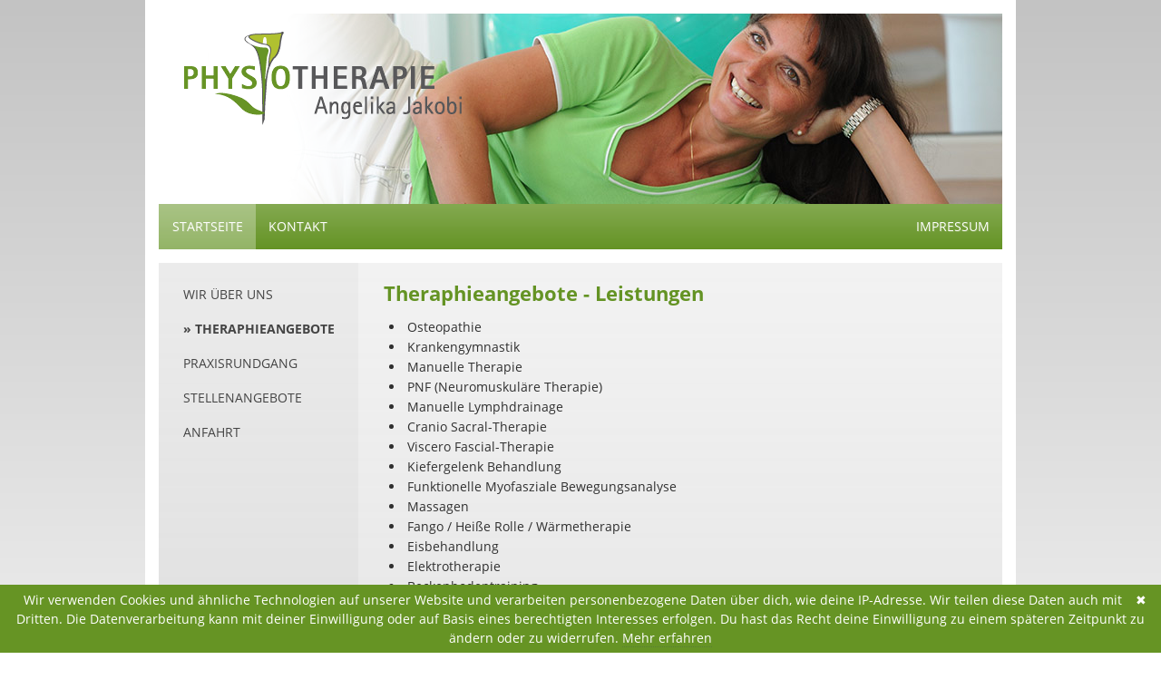

--- FILE ---
content_type: text/html; charset=UTF-8
request_url: https://physiotherapie-jakobi.de/theraphieangebote.html
body_size: 1280
content:
<!doctype html>
<html lang="de" dir="ltr">
    <head>
        <meta charset="utf-8">
        <title>Physiotherapie Angelika Jakobi - Spaichingen | Theraphieangebote</title>

        <meta name="description" content="">
        <meta name="viewport" content="width=device-width, initial-scale=1">
        <meta name="robots" content="index, follow">
        <meta name="audience" content="all">

        <link href="assets/css/main.css" rel="stylesheet">
        <link href="assets/images/favicon.png" rel="shortcut icon">
        <link href="https://physiotherapie-jakobi.de/theraphieangebote.html" rel="canonical">
    </head>
    <body>
        <div id="wrapper">
            <header>
    <h1>
        <a href="https://physiotherapie-jakobi.de/" title="Physiotherapie Angelika Jakobi - Spaichingen">
            Physiotherapie Angelika Jakobi - Spaichingen
        </a>
    </h1>
</header>

<nav>
    <ul>
        <li class="first active">
            <a href="http://physiotherapie-jakobi.de/" title="Startseite">Startseite</a>
        </li>
        <li class="second">
            <a href="kontakt.html" title="Kontakt">Kontakt</a>
        </li>
        <li class="last">
            <a href="impressum.html" title="Impressum">Impressum</a>
        </li>
    </ul>
</nav>

<aside>
    <nav class="sidebar">
        <ul>
            <li class=""><a href="wir-ueber-uns.html" title="Wir über uns">Wir über uns</a></li>
            <li class="active"><a href="theraphieangebote.html" title="Theraphieangebote">Theraphieangebote</a></li>
            <li class=""><a href="praxisrundgang.html" title="Praxisrundgang">Praxisrundgang</a></li>
            <li class=""><a href="stellenangebote.html" title="Stellenangebote">Stellenangebote</a></li>
            <li class="last"><a href="anfahrt.html" title="Anfahrt">Anfahrt</a></li>
        </ul>
    </nav>
</aside>
            <div id="content" role="main">
    <h1>Theraphieangebote - Leistungen</h1>
    <ul>
        <li>Osteopathie</li>
        <li>Krankengymnastik</li>
        <li>Manuelle Therapie</li>
        <li>PNF (Neuromuskuläre Therapie)</li>
        <li>Manuelle Lymphdrainage</li>
        <li>Cranio Sacral-Therapie</li>
        <li>Viscero Fascial-Therapie</li>
        <li>Kiefergelenk Behandlung</li>
        <li>Funktionelle Myofasziale Bewegungsanalyse</li>
        <li>Massagen</li>
        <li>Fango / Heiße Rolle / Wärmetherapie</li>
        <li>Eisbehandlung</li>
        <li>Elektrotherapie</li>
        <li>Beckenbodentraining</li>
        <li>Kinesiotaping</li>
        <li>Dorntherapie & Breussmassage</li>
    </ul>
</div>            <footer>
    <p>© 2026 Physiotherapie Angelika Jakobi - Spaichingen, Marktplatz 3 | <a href="datenschutz.html" title="Datenschutz">Datenschutz</a></p>
</footer>        </div>

        <script src="assets/js/jquery.js"></script>
        <script src="assets/js/main.js"></script>
        <script src="assets/js/cookiebanner.js" id="cookiebanner" data-message="Wir verwenden Cookies und ähnliche Technologien auf unserer Website und verarbeiten personenbezogene Daten über dich, wie deine IP-Adresse. Wir teilen diese Daten auch mit Dritten. Die Datenverarbeitung kann mit deiner Einwilligung oder auf Basis eines berechtigten Interesses erfolgen. Du hast das Recht deine Einwilligung zu einem späteren Zeitpunkt zu ändern oder zu widerrufen." data-linkmsg="Mehr erfahren" data-moreinfo="https://physiotherapie-jakobi.de/datenschutz.html" data-moreinfo-target="_self" data-effect="fade" data-fade-out-duration-ms="750" data-cookie-secure="true" data-font-family="'Open Sans', Arial, sans-serif" data-fg="#ffffff" data-bg="#669424" data-link="#ffffff" data-padding="6px 16px"></script>
    </body>
</html>

--- FILE ---
content_type: text/css
request_url: https://physiotherapie-jakobi.de/assets/css/main.css
body_size: 2340
content:
@font-face {
    font-family: "Open Sans";
    font-style: normal;
    font-weight: 400;
    src: local("Open Sans Regular"), local("OpenSans-Regular"),
         url(../fonts/open-sans-regular.woff2) format("woff2"),
         url(../fonts/open-sans-regular.woff) format("woff"),
         url(../fonts/open-sans-regular.ttf) format("truetype");
}

@font-face {
    font-family: "Open Sans";
    font-style: normal;
    font-weight: 700;
    src: local("Open Sans Bold"), local("OpenSans-Bold"),
         url(../fonts/open-sans-bold.woff2) format("woff2"),
         url(../fonts/open-sans-bold.woff) format("woff"),
         url(../fonts/open-sans-bold.ttf) format("truetype");
}

* {
    margin: 0;
    padding: 0;
    -moz-box-sizing: border-box;
    -webkit-box-sizing: border-box;
    box-sizing: border-box;
}

html {
    height: 100%;
}

body {
    font: normal 14px/22px "Open Sans", Arial, sans-serif;
    background: #ececec;
    background: -moz-linear-gradient(to bottom, #c3c3c3 0%, #ececec 100%);
    background: -webkit-linear-gradient(to bottom, #c3c3c3 0%, #ececec 100%);
    background: -ms-linear-gradient(to bottom, #c3c3c3 0%, #ececec 100%);
    background: linear-gradient(to bottom, #c3c3c3 0%, #ececec 100%);
    background-attachment: fixed;
    color: #303030;
}

img {
    border: 0;
}

li {
    list-style-position: inside;
}

a {
    color: #39495b;
    text-decoration: none;
    border-bottom: 1px dotted rgba(56, 76, 90, 0.3);
}

a:hover {
    border-bottom: 1px solid rgba(96, 124, 154, 0.3);
}

a:hover,
a:focus {
    color: #607c99;
    text-decoration: none;
    transition: all 0.3s ease-out;
}

h1 {
    font-size: 22px;
    line-height: 30px;
    padding-bottom: 12px;
    color: #649324;
}

h2 {
    font-size: 18px;
    padding-bottom: 10px;
    color: #444444;
}

h3 {
    font-size: 16px;
    color: #444444;
}

textarea {
    resize: vertical;
}

input::-moz-focus-inner {
    border: 0;
    padding: 0;
}

label {
    cursor: pointer;
}

header {
    display: block;
    background: transparent url(../images/header.jpg) no-repeat right top;
    height: 210px;
    transition: background-position 0.3s linear;
}

header h1:before {
    content: "";
    display: block;
    position: absolute;
    z-index: 1;
    width: 308px;
    height: 210px;
    background: transparent url(../images/header-gradient.png) repeat-y;
}

header h1 a {
    width: 306px;
    height: 104px;
    border: 0;
    display: inline-block;
    margin: 20px 0 0 28px;
    color: transparent !important;
    background: transparent url(../images/logo.png) no-repeat;
    position: relative;
    z-index: 99;
	text-indent: -9999px;
    transition: opacity 0.25s ease-in-out, margin 0.3s ease-in-out;
    -moz-user-select: none;
    -webkit-user-select: none;
    -ms-user-select: none;
}

header h1 a:hover {
    opacity: 0.65;
    border: 0;
}

nav,
#contact button[type="submit"] {
    display: block;
    background: #669424;
    background: -moz-linear-gradient(to bottom, rgba(100, 147, 36, 0.8) 0%, rgba(100, 147, 36, 1.0) 100%);
    background: -webkit-linear-gradient(to bottom, rgba(100, 147, 36, 0.8) 0%, rgba(100, 147, 36, 1.0) 100%);
    background: -ms-linear-gradient(to bottom, rgba(100, 147, 36, 0.8) 0%, rgba(100, 147, 36, 1.0) 100%);
    background: linear-gradient(to bottom, rgba(100, 147, 36, 0.8) 0%, rgba(100, 147, 36, 1.0) 100%);
    transition: all 0.3s ease-in-out;
    clear: both;
}

nav ul li {
    list-style: none;
    display: inline-block;
    vertical-align: top;
    margin-right: -4px;
}

nav ul li a {
    display: inline-block;
    vertical-align: top;
    color: #ffffff;
    font: 300 14px/40px "Open Sans";
    padding: 5px 14px;
    border: 0;
    text-shadow: 1px 1px 0 rgba(255, 255, 255, 0.1);
    text-transform: uppercase;
    transition: padding 0.3s ease-in-out;
}

nav ul li a:hover,
nav ul li a:focus,
nav ul li a:active {
    color: #555578;
    text-decoration: none;
    border: 0;
    background: #f5f5f5 !important;
    transition: all 0.3s ease-out;
}

nav ul li.first a {
    padding-left: 15px;
}

nav ul li.last {
    float: right;
    margin-right: 0;
}

nav ul li.active a {
    background: rgba(255, 255, 255, 0.3);
}

nav ul li ul {
    display: none;
}

nav.sidebar {
    width: 220px;
    display: block;
    vertical-align: top;
    background: rgba(100, 100, 100, 0.05);
    margin: 15px 0 10px 0;
    position: absolute;
    transition: padding 0.3s ease-in-out, margin 0.3s ease-in-out;
}

nav.sidebar ul {
    margin-left: 0 !important;
    padding: 16px 12px;
}

nav.sidebar ul li {
    display: block;
    margin-right: 0;
}

nav.sidebar ul li a {
    display: block;
    color: #444444;
    line-height: 20px;
    padding: 9px 15px;
    white-space: nowrap;
}

nav.sidebar ul li.active a {
    font-weight: bold !important;
    background: none !important;
}

nav.sidebar ul li.active a:before {
    content: "» ";
}

nav.sidebar ul li.last {
    float: none;
}

aside + #content {
    padding: 18px 18px 18px 248px;
}

table {
    width: 99%;
    margin: 6px 1px;
    border: 1px solid #dddddd;
    border-spacing: 0;
    border-radius: 4px;
    transition: all 0.3s ease-in-out;
}

table tr td {
    border-right: 1px solid #dddddd;
}

table tr td:last-child {
    border-right: 0;
}

table tr td a {
    border-bottom: 0;
}

table thead tr td {
    padding: 5px 8px;
    font-weight: bold;
    line-height: 22px;
    color: #555555;
}

table tbody tr td {
    padding: 5px 10px;
}

table tbody tr:nth-child(2n-1) {
    background: rgba(255, 255, 255, 0.5);
}

footer {
    display: block;
    text-align: center;
    font-size: 12px;
    line-height: 16px;
    padding: 2px 0 0 0;
    margin: 0 0 -3px 0;
}

#wrapper {
    background: #ffffff;
    color: #303030;
    padding: 15px;
    margin: 0 auto;
    width: 960px;
}

#content {
    display: block;
    margin: 15px 0 10px 0;
    padding: 12px;
    background: #eaeaea;
    background: -moz-linear-gradient(to bottom, rgba(150, 150, 150, 0.12) 0%, rgba(150, 150, 150, 0.225) 100%);
    background: -webkit-linear-gradient(to bottom, rgba(150, 150, 150, 0.12) 0%, rgba(150, 150, 150, 0.225) 100%);
    background: -ms-linear-gradient(to bottom, rgba(150, 150, 150, 0.12) 0%, rgba(150, 150, 150, 0.225) 100%);
    background: linear-gradient(to bottom, rgba(150, 150, 150, 0.12) 0%, rgba(150, 150, 150, 0.225) 100%);
}

#content p {
    line-height: 21px;
    font-size: 14px;
    margin: 1px 0;
}

#content ul {
    margin-left: 6px;
}

#content ul ul {
    margin-left: 16px;
}

#content .align-left {
    text-align: left;
}

#content .align-center {
    text-align: center;
}

#content .align-right {
    text-align: right;
}

#content .inline-block {
    display: inline-block;
    vertical-align: top;
}

#content .portrait {
    margin-top: 1.5em;
    display: table;
    width: 100%;
}

#content .portrait img,
#content .portrait p {
    display: table-cell;
    vertical-align: top;
}

#content .portrait p {
    padding-left: 2em;
    vertical-align: middle;
    width: 100%;
}

#content a.no-border {
    border: 0;
}

#content .errors {
    border: 1px solid #eed3d7;
    background: #f2dede;
    color: #b94a48;
    margin: 0 4px 4px 0;
    padding: 4px 34px 4px 14px;
    list-style: square inside;
    word-break: break-word;
    text-shadow: 0 1px 0 rgba(255, 255, 255, 0.5);
    border-radius: 3px;
}

#content .success {
    background: #649324;
    color: #ffffff;
    margin: 0 0 8px 0;
    padding: 4px 12px;
    border-radius: 3px;
}

#content .way-round {
    direction: rtl;
    text-align: left;
    unicode-bidi: bidi-override;
}

#contact input,
#contact button,
#contact textarea {
    display: inline-block;
    padding: 5px 6px;
    margin: 0 0 10px 0;
    font-size: 14px;
    line-height: 20px;
    vertical-align: middle;
    color: #555555;
    background: #ffffff;
    border: 1px solid #cccccc;
    width: 280px;
    border-radius: 3px;
}

#contact button[type="submit"] {
    border: 1px solid rgba(0, 0, 0, 0.1);
    border-bottom-color: rgba(0, 0, 0, 0.25);
    color: #ffffff;
    text-shadow: 0 -1px 0 rgba(0, 0, 0, 0.25);
    cursor: pointer;
    display: inline-block;
    font-size: 14px;
    line-height: 20px;
    padding: 7px 12px;
    text-align: center;
    vertical-align: middle;
    margin: 3px 0;
    border-radius: 4px;
    box-shadow: 0 1px 0 rgba(255, 255, 255, 0.2) inset, 0 1px 2px rgba(0, 0, 0, 0.05);
}

#contact button[type="submit"]:hover {
    background: #649324;
    text-decoration: none;
    transition: border linear 0.2s, box-shadow linear 0.2s;
}

#contact textarea {
    width: 400px;
    height: 170px;
}

#contact input:focus,
#contact textarea:focus {
    transition: border linear 0.2s, box-shadow linear 0.2s;
    border-color: rgba(82, 168, 236, 0.8);
    box-shadow: 0 1px 1px rgba(0, 0, 0, 0.075) inset, 0 0 8px rgba(82, 168, 236, 0.6);
}

#contact label {
    display: block;
}

#contact label.required:after {
    content: " *";
    color: #ff0000;
}

#contact label[for="form_addr"],
#contact input[name="form[addr]"] {
    height: 0;
    width: 0;
    padding: 0;
    margin: 0;
    border: 0;
    text-indent: 100%;
    white-space: nowrap;
    overflow: hidden;
    display: inline-block;
}

#slideshow {
    height: 250px;
    margin: 0 0 10px 0;
    overflow: hidden;
}

#slideshow img {
    position: absolute;
    transform-origin: top left;
}

@media only print {

    body {
        margin: 0;
        padding: 0;
        background: #ffffff;
        color: #333333;
        width: auto;
    }

    a {
        text-decoration: underline;
    }

    header {
        height: auto;
    }

    header h1 a {
        text-indent: 0;
        height: auto;
        width: 100%;
        text-align: center;
        color: #333333 !important;
    }

    #wrapper {
        width: auto;
    }
    
}

@media only screen and (max-width: 960px) {
    
    nav ul li a {
        padding: 10px 20px !important;
    }

    #wrapper {
        width: 100%;
        min-width: 320px;
    }

    #content .inline-block {
        display: block;
    }

    #content .inline-block.left-image img {
        max-width: 100%;
        height: auto;
    }
    
    #slideshow,
    #slideshow img    {
        width: 100%;
        max-width: 100%;
    }

    #content .slideshow-static {
        width: 100%;
        max-width: 100%;
        height: auto;
    }
    
}

@media only screen and (max-width: 780px) {

    #content .portrait img,
    #content .portrait p {
        display: table-row;
    }

    #content .portrait p {
        padding-left: 0;
        padding-top: 0.5em;
    }
    
}

@media only screen and (max-width: 680px) {

    header {
        background-position: 75% top;
    }

    nav ul li,
    nav ul li a    {
        display: block;
        margin-right: 0;
        float: none !important;
    }
    
    nav.sidebar {
        position: static;
        width: auto;
    }
    
    aside + #content {
        padding-left: 18px;
    }
    
}

@media only screen and (max-width: 480px) {

    nav.sidebar ul {
        padding: 0;
    }

    #contact textarea {
        width: 100%;
    }
    
}

@media only screen and (max-width: 380px) {
    
    header h1 a {
        margin-left: -1px;
        width: 100%;
        background-size: contain;
    }
    
    #content a.no-border img {
        width: 100%;
        height: auto;
    }

    #content .portrait img {
        width: 100%;
        height: auto;
    }
    
}

--- FILE ---
content_type: text/javascript
request_url: https://physiotherapie-jakobi.de/assets/js/main.js
body_size: 527
content:
$(document).ready(function() {
    setNavigationSize = function() {
        var $sidebar = $('nav.sidebar');
        var $content = $('#content');
        if ($(window).width() > 680) {
            if ($('nav.sidebar').size()) {
                var sidebarHeight = $sidebar.height();
                var contentHeight = $content.innerHeight();
                $sidebar.find('ul li:first').addClass('first');
                if (sidebarHeight < contentHeight) {
                    $sidebar.height(contentHeight);
                } else if (contentHeight < sidebarHeight) {
                    $content.height(sidebarHeight - parseInt($content.css('padding-top')) - parseInt($content.css('padding-bottom')));
                }
            }
        } else {
            $sidebar.attr('style', 'height: auto');
            $content.attr('style', 'height: auto');
        }
    };
});

$(window).on('load', function() {
    if ($('#slideshow').size()) {
        var maxHeight = 0;
        var zIndex = 99;
        $('#slideshow img').each(function() {
            var $this = $(this);
            $this.css({ zIndex: zIndex }).hide();
            if ($this.height() > maxHeight) {
                maxHeight = $this.height();
            }
            zIndex--;
        });
        $('#slideshow').height(maxHeight).find('img:first').show();
        
        var fadeTime = 750;
        var fadeChange = 4500;
        window.setInterval(function() {
            var currentVisible = $('#slideshow img:visible');
            var nextVisible = currentVisible.next();
            if (!nextVisible.size()) {
                nextVisible = $('#slideshow img:first');
            }
            currentVisible.fadeOut(fadeTime);
            nextVisible.fadeIn(fadeTime);
        }, fadeChange);
    }

    $(window).on('resize', function() {
        if ($('#slideshow').size()) {
            var browserWidth = $('#slideshow').width();
            $('#slideshow img').each(function() {
                var normalWidth = parseInt($(this).attr('width'));
                var width = $(this).width();
                if (normalWidth > width) {
                    var ratio = width / normalWidth;
                    var transformY = 'scaleY(' + ratio + ')';
                } else {
                    var transformY = 'scaleY(1)';
                }
                $(this).css({ width: browserWidth, transform: transformY });
            });
            $('#slideshow').height($('#slideshow img:first').height());
        }
        setNavigationSize();
    });
    
    $(window).trigger('resize');
});